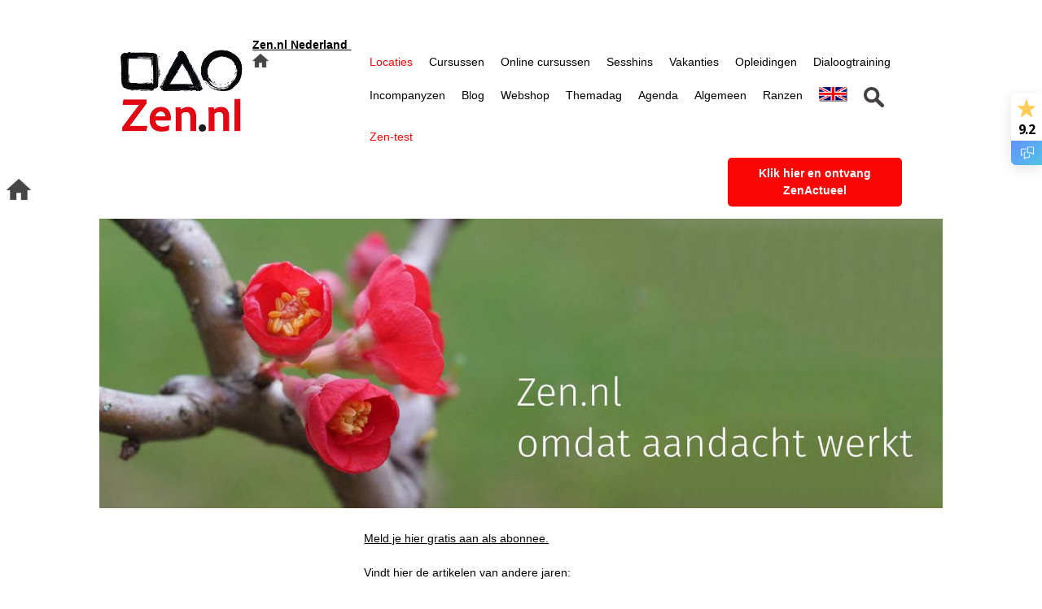

--- FILE ---
content_type: text/html; charset=UTF-8
request_url: https://www.zen.nl/zenactueel/zenactueel-archief-2019/tags/Projectie
body_size: 6596
content:
<!doctype html>
<html lang="nl">
<head>


<title>ZenActueel Archief 2019 | Zen.nl</title>

<meta charset="UTF-8">
<meta name="viewport" content="width=device-width, initial-scale=1, maximum-scale=1">
<meta name="description" content="ZenActueel Archief 2019" >
<meta name="keywords" content="zenactueel actuele atikelen" >
<meta name="Author" content="Zen.nl" >

<meta property="og:title" content="Zenn.nl Nederland | ZenActueel Archief 2019"/>
<meta property="og:image" content="https://www.zen.nl/images/banners/kweepeer23_fb.jpg"/>
<meta property="og:description" content="ZenActueel Archief 2019"/>

<meta name="facebook-domain-verification" content="8m7sz88zsf6y7vvhm4k41uap9z9l54" />

<meta name="robots" content="noindex, follow" />

<base href="https://www.zen.nl/" >
<link rel="dns-prefetch" href="https://ajax.googleapis.com">

<!--<link type="text/css" rel="stylesheet" href="archief/themes/standaard-theme-zen.nl.css" />-->
<link type="text/css" rel="stylesheet" href="/assets/components/modxminify/cache/styles-1-1744896090.min.css" />
<link type="text/css" rel="stylesheet" href="https://fonts.googleapis.com/css?family=Roboto+Slab,Fira+Sans+Condensed" />
<link type="text/css" rel="stylesheet" href="assets/extra/extra_extra.css" />
<link type="text/css" rel="stylesheet" href="assets/extra/template_18.css" />
<link type="text/css" rel="stylesheet" href="assets/extra/tagstijlen.css" />

<link rel="icon" type="image/png" href="images/logos/favicon.png">




<!--[if lt IE 9]>
<script src="assets/templates/mdx_aaron/js/IEJS/html5shiv.js"></script>
<script src="assets/templates/mdx_aaron/js/IEJS/css3-mediaqueries.js"></script>
<script src="assets/templates/mdx_aaron/js/IEJS/iepngfix_tilebg.js"></script>
<style type="text/css">
img, div, input, button { behavior: url("../js/IEJS/iepngfix.htc") }
</style>
<![endif]-->

<!-- Facebook Pixel Code -->
<script>
!function(f,b,e,v,n,t,s)
{if(f.fbq)return;n=f.fbq=function(){n.callMethod?
n.callMethod.apply(n,arguments):n.queue.push(arguments)};
if(!f._fbq)f._fbq=n;n.push=n;n.loaded=!0;n.version='2.0';
n.queue=[];t=b.createElement(e);t.async=!0;
t.src=v;s=b.getElementsByTagName(e)[0];
s.parentNode.insertBefore(t,s)}(window,document,'script',
'https://connect.facebook.net/en_US/fbevents.js');
 fbq('init', '340621059985824'); 
fbq('track', 'PageView');
</script>
<noscript>
 <img height="1" width="1" 
src="https://www.facebook.com/tr?id=340621059985824&ev=PageView
&noscript=1"/>
</noscript>
<!-- End Facebook Pixel Code -->

</head>


<style>
.whatsappknopmobiel{height:26px;position:fixed;z-index:1;left:0;top:220px;background-color:#fff;transition:0.5s}
.whatsappknopmobiel img{float:left;padding-top:0px !important;}
.whatsappknopmobiel{width:30px;cursor:pointer;color:#000;)}
</style>

<div id="whatsappknopmobiel" class="whatsappknopmobiel mobiel_toon" style="float:right;margin-left:3px;">
    <a href="https://wa.me/31618422033" target="_blank"><img src="//www.zen.nl/images/logos/whatsappknop.png" alt="whatsapp" /></a>
</div>

<div style="padding:5px;">
<!-- Feedback Company Widget (start) -->
<script type="text/javascript" id="__fbcw__133f2ed9-60a7-40ad-8456-1011dac4ff6f">
    "use strict";!function(){
window.FeedbackCompanyWidgets=window.FeedbackCompanyWidgets||{queue:[],loaders:[
]};var options={uuid:"133f2ed9-60a7-40ad-8456-1011dac4ff6f",version:"1.2.1",prefix:""};if(
void 0===window.FeedbackCompanyWidget){if(
window.FeedbackCompanyWidgets.queue.push(options),!document.getElementById(
"__fbcw_FeedbackCompanyWidget")){var scriptTag=document.createElement("script")
;scriptTag.onload=function(){if(window.FeedbackCompanyWidget)for(
;0<window.FeedbackCompanyWidgets.queue.length;
)options=window.FeedbackCompanyWidgets.queue.pop(),
window.FeedbackCompanyWidgets.loaders.push(
new window.FeedbackCompanyWidgetLoader(options))},
scriptTag.id="__fbcw_FeedbackCompanyWidget",
scriptTag.src="https://www.feedbackcompany.com/includes/widgets/feedback-company-widget.min.js"
,document.body.appendChild(scriptTag)}
}else window.FeedbackCompanyWidgets.loaders.push(
new window.FeedbackCompanyWidgetLoader(options))}();
</script>
<!-- Feedback Company Widget (end) -->


</div>
 <body>
     
    <!-- Google analytics hieronder -->
<script>
(function(i,s,o,g,r,a,m){i['GoogleAnalyticsObject']=r;i[r]=i[r]||function(){
  (i[r].q=i[r].q||[]).push(arguments)},i[r].l=1*new Date();a=s.createElement(o),
m=s.getElementsByTagName(o)[0];a.async=1;a.src=g;m.parentNode.insertBefore(a,m)
})(window,document,'script','//www.google-analytics.com/analytics.js','ga');

  ga('create', 'UA-1622956-3', 'auto');
  ga('send', 'pageview');
</script>
<!-- Google Tag Manager -->
<script>(function(w,d,s,l,i){w[l]=w[l]||[];w[l].push({'gtm.start':
new Date().getTime(),event:'gtm.js'});var f=d.getElementsByTagName(s)[0],
j=d.createElement(s),dl=l!='dataLayer'?'&l='+l:'';j.async=true;j.src=
'https://www.googletagmanager.com/gtm.js?id='+i+dl;f.parentNode.insertBefore(j,f);
})(window,document,'script','dataLayer','GTM-WPQMTCJ');</script>
<!-- End Google Tag Manager -->
<!-- Google Tag Manager (noscript) -->
<noscript><iframe src="https://www.googletagmanager.com/ns.html?id=GTM-WPQMTCJ"
height="0" width="0" style="display:none;visibility:hidden"></iframe></noscript>
<!-- End Google Tag Manager (noscript) -->
<div class="clear"></div>
<header id="mdx_headerwrap">
<section id="mdx_header" class="container_16">
<div class="mobiel_verberg grid_1">&nbsp;</div>
<div class="grid_14 mobiel_verberg">
    <div class="grid_16">
        <table width="100%">
            <tr>
                <td   width="16%"><h2 class="mdx_logo"><a href="https://www.zen.nl/"><img src="images/logos/logo-202306-150.jpg" width="150" 
                style="margin-right:12px;float:right;" alt="Zen.nl logo" align="left"></a></h2><br/>
                </td>
                <td style="vertical-align:top;" width="14%">
                       <nav id="locatienav-menu">
<a href="/"><b><u>Zen.nl Nederland</u></b>&nbsp;<img src="images/logos/homehome.png" width="20px" alt="homepage"/></a>
</nav>
                </td>
                <td style="vertical-align:top;" width="70%">
                        <nav id="nav-menu" class="grid_11" style="float:none!IMPORTANT;">
                        <ul id="nav"  class="">
<li class="first"><a href="in-de-buurt/" ><font class="slogan">Locaties</font></a></li><li><a href="cursussen-op-locatie/" >Cursussen</a><ul  class="">
<li class="first"><a href="cursussen-op-locatie/mediteren-voor-beginners" >Mediteren voor beginners</a></li><li><a href="cursussen-op-locatie/gevorderden" >Mediteren voor gevorderden</a></li><li><a href="cursussen-op-locatie/individuele-cursus" >Individuele cursus</a></li><li><a href="cursussen-op-locatie/coaching" >Coaching</a></li><li class="last"><a href="cursussen-op-locatie/effecten-van-de-cursus" >Effecten van de cursus</a></li>
</ul></li><li class="active"><a href="online-cursussen/" >Online cursussen</a><ul  class="">
<li class="first"><a href="online-cursussen/online-cursus-zenvol-omgaan-met-onverwerkte-ervaringen" >Zenvol omgaan met onverwerkte ervaringen</a></li><li><a href="online-cursussen/long-covid" >Online meditatiecursus voor long-covid patiënten</a></li><li class="last active"><a href="online-cursussen/japanse-psychologie" >Japanse psychologie</a></li>
</ul></li><li><a href="sesshin/" >Sesshins</a><ul  class="">
<li class="first"><a href="sesshin/weeksesshin" >Weeksesshin</a></li><li><a href="sesshin/weekendsesshin" >Weekendsesshin</a></li><li><a href="sesshin/vijfdaagse-natuursesshin" >Vijfdaagse natuursesshin</a></li><li class="last"><a href="sesshin/woestijn-sesshin" >Woestijn sesshin</a></li>
</ul></li><li><a href="vakantie/" >Vakanties</a><ul  class="">
<li class="first"><a href="vakantie/zen-en-yoga-vakantie" >Zen en yoga vakantie</a></li><li><a href="vakantie/zen-en-boogschieten" >Zen en boogschieten</a></li><li><a href="vakantie/studiereis-zentuinen" >Studiereis zentuinen Kyoto</a></li><li class="last"><a href="vakantie/pelgrimstocht-japan" >Pelgrimstocht Japan</a></li>
</ul></li><li><a href="opleiding/" >Opleidingen</a><ul  class="">
<li class="first"><a href="opleiding/#zenleraar" >Zenleraren opleiding</a></li><li><a href="opleiding/#zencoach" >Zencoach opleiding</a></li><li><a href="opleiding/#aanmelding" >Aanmelding</a></li><li class="last"><a href="opleidingen/voorwaarden/" >Algemene voorwaarden</a></li>
</ul></li><li><a href="dialoogtraining/" >Dialoogtraining</a></li><li><a href="https://incompanyzen.nl/" target="_blank">Incompanyzen</a></li><li><a href="zenactueel/" >Blog</a><ul  class="">
<li class="first"><a href="zenactueel/zenactueel-blog-2026/" ZenActueel><font class="slogan">ZenActueel Blog</font></a></li><li><a href="zenactueel/za-abonneer/" >Abonneerpagina</a></li><li><a href="zenactueel/zenactueel-blog-2025/zenfoto-van-de-week-2025" >Zenfoto van de week</a></li><li><a href="zenactueel/youtube.html" >Zen.nl YouTube</a></li><li class="last"><a href="zenactueel/podcasts.html" >Zen.nl Podcasts</a></li>
</ul></li><li><a href="https://zen.nl/shop/nl" target="_blank">Webshop</a></li><li><a href="themadag/" >Themadag</a></li><li><a href="agendas/" >Agenda</a><ul  class="">
<li class="first"><a href="agendas/" >Agenda algemeen</a></li><li><a href="agendas/sesshin-agenda/" >Sesshin agenda</a></li><li><a href="agendas/weekendsesshin-agenda/" >Weekendsesshin agenda</a></li><li class="last"><a href="agendas/opleiding-agenda/" >Opleiding agenda</a></li>
</ul></li><li><a href="algemeen/" >Algemeen</a><ul  class="">
<li class="first"><a href="algemeen/" >Algemene info Zen.nl</a></li><li><a href="algemeen/wat-is-zen/" >Wat is zen?</a></li><li><a href="waarom-mediteren-leren.html" >Mediteren met effect</a></li><li><a href="algemeen/boeddhist-worden-jukai-doen/" >Boeddhist worden - jukai doen</a></li><li><a href="algemeen/geschiedenis-van-zen.nl/" >Geschiedenis van Zen.nl</a></li><li><a href="algemeen/vrienden/" >Stichting vrienden van Zen.nl</a></li><li><a href="algemeen/meer-bomen-planten/" >Meer bomen planten</a></li><li><a href="algemeen/vision-engels/" >Vision (English)</a></li><li><a href="algemeen/rients-ritskes-zenmeester-schrijver-oprichter-zen-nl/" >Over Rients Ritskes</a></li><li><a href="algemeen/prijzen-en-kortingen/" >Prijzen en kortingen</a></li><li><a href="algemeen/links/" >Links</a></li><li><a href="algemeen/disclaimer/" >Disclaimer</a></li><li><a href="algemeen/privacybeleid/" >Privacybeleid</a></li><li><a href="algemeen/vacatures.html" >Vacatures</a></li><li><a href="algemeen/gedragscode/" >Gedragscode</a></li><li><a href="algemeen/klachtenprocedure/" >Klachtenprocedure</a></li><li><a href="algemeen/vertrouwenspersoon/" >Vertrouwenspersoon</a></li><li><a href="algemeen/contact/" >Contact</a></li><li><a href="algemeen/leraren/" >Alle leraren</a></li><li><a href="algemeen/media.html" >Zen in de media</a></li><li><a href="algemeen/boeken/" >Zen.nl Boeken</a></li><li><a href="algemeen/zen-gerelateerde-woordenlijst/" >Zen gerelateerde woordenlijst</a></li><li><a href="algemeen/trefwoordenwolk/" >Trefwoordenwolk</a></li><li class="last"><a href="algemeen/meditatie-app/" >Meditatie-app</a></li>
</ul></li><li><a href="ranzen/" >Ranzen</a></li><li><a href="visie-engels/" ><img src="images/visie/flag.png" width="35px" alt="Engelse vlag"/></a></li><li><a href="vinden/" ><img src="images/18/zoek.png" width="25px" alt="zoeken"/></a></li><li class="last"><a href="test/" ><font class="slogan">Zen-test</font></a></li>
</ul><br/>
                        </nav>
                </td>
            </tr>
            <tr>
                <td style="vertical-align:top;"><a href="zenactueel/" class="plaatsnaam" style="margin-right:12px;padding-top:10px;"></a></td>
                <td></td>
                <td style="vertical-align:top;padding-bottom:10px;">
                    <div class="grid_11" style="float:right;">
                        <button class="grid_8 rode-titel" style="float:right;"><a href="zenactueel/za-abonneer/" style="text-decoration:none;">
    <font class="kleinwit"><b><center>Klik hier en ontvang ZenActueel</center></b></font></a></button><br style="clear:both;"/>
                    </div>
                </td>
            </tr>
        </table>
    </div>
</div>  

<div class="grid_16 mobiel_toon">
    <section id="mdx_extra" class="container_16">    
        <a href="https://www.zen.nl/"><img src="/assets/components/phpthumbof/cache/logo-202306-150.a17c52425d6ab0751b8d6b7f53eb41d0.jpg" width="125" style="margin-right:10;margin-bottom:2%;" alt="Zen.nl logo" align="left"></a>

<a href="/" style="float:right;text-decoration:none;"><b>Zen.nl Nederland <img src="/assets/components/phpthumbof/cache/homehome.4ec968d98ca8032586bd5957f0739ca7.png" width="15" alt="home"/></b></a>

<a href="zenactueel/" style="float:right;text-decoration:none;"><b></b></a><br/>

                        <button class="grid_8 rode-titel" style="float:right;"><a href="zenactueel/za-abonneer/" style="text-decoration:none;">
    <font class="kleinwit"><b><center>Klik hier en ontvang ZenActueel</center></b></font></a></button><br style="clear:both;"/>
    <nav id="subnav-menu">
        <ul id="subnav" >
<li class="first"><a href="zenactueel/zenactueel-blog-2026/" title="ZenActueel Blog 2026" ZenActueel><font class="slogan">ZenActueel Blog</font></a></li>
<li><a href="zenactueel/za-abonneer/" title="Abonneer je hier op de ZA" >Abonneerpagina</a></li>
<li><a href="zenactueel/zenactueel-blog-2025/zenfoto-van-de-week-2025 " title="Zenfoto van de week" >Zenfoto van de week</a></li>
<li><a href="zenactueel/youtube.html" title="Zen.nl YouTube" >Zen.nl YouTube</a></li>
<li class="last"><a href="zenactueel/podcasts.html" title="Zen.nl Podcasts" >Zen.nl Podcasts</a></li>

</ul>
    </nav>

</section>   
</div>

<!--<div class="grid_16 mobiel_verberg"><br/></div> even weg voor de zomerkaartbanner -->
</section>
</header>
<div class="clear"></div>

<section id="mdx_mainwrap"  style="padding-top:0!IMPORTANT;">
<section id="mdx_extra" class="container_16">
<!--    <a href="zenactueel/zenactueel-archief-2019/">-->
<a href="zenactueel/zenactueel-archief-2019/">
    <img src="images/banners/kweepeer23.jpg" width="100%;" alt="zen meditatie cursus centrum mediteren met effect" class="mobiel_verberg"/>
<span class="mobiel_toon">  <img src="images/banners/kweepeer23_m.jpg" style="width:100%" alt="meditatiebel"/></span>
</a>
    


<br class="mobiel_verberg"/>
<br/>

</section>
<div class="clear"></div>

<div id="content" class="container_16">
<!--Middle Content Wrap  -->
<section id="mdx_contentmainwrap"> 

<!--Left Column Wrap  -->
<!--<div class="mobiel_verberg">
<aside id="mdx_leftwrap" class="grid_4">

<div class="clearfix row"></div>
</aside>
</div>-->
<!-- Left Column Wrap -->

<!-- middenstuk -->
<section id="mdx_content" class="grid_16">
<article class="mdx_contentmain row">
<div class="content">
<div class="grid_4 mobiel_verberg">&nbsp;</div>
<div class="mobiel_verberg grid_1">&nbsp;</div>

<div class="grid_10">
<a href="zenactueel/za-abonneer/">Meld je hier gratis aan als abonnee.</a><br/>
<br/>
Vindt hier de artikelen van andere jaren:<br/>
<a href="zenactueel/zenactueel-blog-2026/" class="blauwetekst">2026</a>,
<a href="zenactueel/zenactueel-blog-2025/" class="blauwetekst">2025</a>,
<a href="zenactueel/zenactueel-blog-2024/" class="blauwetekst">2024</a>,
<a href="zenactueel/zenactueel-blog-2023/" class="blauwetekst">2023</a>,
<a href="zenactueel/zenactueel-blog-2022/" class="blauwetekst">2022</a>,
<a href="zenactueel/zenactueel-blog-2021/" class="blauwetekst">2021</a>, 
<a href="zenactueel/zenactueel-blog-2020/" class="blauwetekst">2020</a>, 
<a href="zenactueel/zenactueel-blog-2019/" class="blauwetekst">2019</a>, 
<a href="zenactueel/zenactueel-archief-2018/" class="blauwetekst">2018</a>, 
<a href="zenactueel/zenactueel-archief-2017/" class="blauwetekst">2017</a>, 
<a href="zenactueel/za/" class="blauwetekst">2016</a>, 
<a href="zenactueel/zenactueel-archief/" class="blauwetekst">2015</a><br/>
<div class="line"></div>
<br style="clear:both;"/>
<a href="zenactueel/zenactueel-archief-2019/"><h1>ZenActueel Blog 2019</h1></a>
</div>

<div class="post">

<br clear="both"/>
<div class="grid_4">
<a href="zenactueel/zenactueel-archief-2019/ik-ben.html" style="underline:none;"><img src="_images/nieuwsbrief/2019/20190524ikben.jpg" width="100%" alt="Ego,Bubbels,Projectie,Yvonne Visser"></a>
</div>

<div class="mobiel_verberg grid_1">&nbsp;<!-- marge tussen fotokolom en content--></div>

<div class="grid_8">

    <h3 class="title"><a href="zenactueel/zenactueel-archief-2019/ik-ben.html">Ik ben ...</a></h3>
    <p>
	    Het beeld dat je van jezelf hebt ‘je ego’ is in feite een soort overkoepelende bubbel van al je bubbels. Het is een totaalplaatje van al je onverwerkte ervaringen en ...
    </p>


<div class="mdx_tags">Onderwerpen: <a href="zenactueel/zenactueel-archief-2019/tags/Ego" class="tl-tag">Ego</a>, <a href="zenactueel/zenactueel-archief-2019/tags/Bubbels" class="tl-tag">Bubbels</a>, <a href="zenactueel/zenactueel-archief-2019/tags/Projectie" class="tl-tag">Projectie</a>, <a href="zenactueel/zenactueel-archief-2019/tags/Yvonne+Visser" class="tl-tag">Yvonne Visser</a></div>

    <p class="postmeta space3">
      <span class="links">
        <a href="zenactueel/zenactueel-archief-2019/ik-ben.html" style="float:right;"><b>lees meer</b></a><br/>
      </span>
    </p>
</div>
<!-- rechterkolom -->
<div class="mobiel_verberg">
<aside id="mdx_rightwrap" class="grid_3">
<!-- Vooralsnog laten we de rechterkolom naast het artikelenoverzicht leeg -->

</aside> 
</div>
<!-- einde rechterkolom -->
</div>
<!--<div class="line grid_16"></div>-->
<div style="clear:both;"></div>


<div class="clearboth"></div> 
</div>
</article>
</section>
<!-- einde middenstuk-->

<!-- rechterkolom -->
<!--<div class="mobiel_verberg">
<aside id="mdx_rightwrap" class="grid_4">

</aside> 
</div>-->
<!-- einde rechterkolom -->


</section><!-- einde Middle Content Wrap -->
</div><!-- einde div id="content" class="container_16" -->


</section><!-- einde section id="mdx_mainwrap" -->
<div class="clear"></div>


<footer id="mdx_footerwrap">
<section id="mdx_extra" class="container_16"> 
  	<script id="Cookiebot" src="https://consent.cookiebot.com/uc.js" data-cbid="a8bb9cc5-ba85-488d-8fb8-ba8e78538562" data-blockingmode="auto" type="text/javascript"></script>
<style>
.abonneertab{position:fixed;z-index:1;right:0;top:420px;background-color:#fe001c;padding:10px;float:right;margin-right:10px;border-radius:15px;visibility:hidden;}
.abonneertab{width:220px;height:200px;cursor:pointer;color:#000;)}

.abonneertabmobiel{position:fixed;z-index:1;right:0;top:420px;background-color:#fe001c;padding:10px;float:right;margin-right:10px;border-radius:15px;visibility:hidden;}
.abonneertabmobiel{width:220px;height:180px;cursor:pointer;color:#000;)}

.dichtklik{background-color:#fe001c;float:right;margin-right:2px;font-size:24px;color:white;border:none;cursor:pointer;}
</style>

<script>

window.addEventListener("load", function(){ 
 setTimeout(toonActieBanner, 5000);
 });


function toonActieBanner() {
  if (!document.cookie.includes("ebookzenactueel=1")) {
    if (screen.width < 1025) {
      document.getElementById("abonneertabmobiel").style.visibility = "visible";
    }
    else {
      document.getElementById("abonneertab").style.visibility = "visible";
    }
  }
}

function neebedankt () {
  var today = new Date();
  var expire = new Date(today.getFullYear() + 1, today.getMonth(), today.getDate());
  document.cookie = "ebookzenactueel=1; path=/; expires=" + expire.toUTCString(); 
  document.getElementById("abonneertabmobiel").style.visibility = "hidden";
  document.getElementById("abonneertab").style.visibility = "hidden";
  return false;
}

</script> 



<div id="abonneertab" class="abonneertab">
    <button class="dichtklik" onclick="neebedankt()">&nbsp;X&nbsp;</button>
    <center><a href="zenactueel/za-abonneer/" target="_blank"><img src="images/stijlelementen/abonneertab rood.jpg" width="85%" alt="Meld je hier aan voor ons wekelijkse blog en ontvang 
het ebook Geluk maakt niet gelukkig gratis."/></a></center></div>

<div id="abonneertabmobiel" class="abonneertabmobiel">
    <button class="dichtklik" onclick="neebedankt()">X</button>
    <center><a href="zenactueel/za-abonneer/" target="_blank"><img src="images/stijlelementen/abonneertab rood.jpg" width="85%" alt="Meld je hier aan voor ons wekelijkse blog en ontvang 
het ebook Geluk maakt niet gelukkig gratis."/></a></center></div>
<style>
.hometab{height:26px;position:fixed;z-index:1;left:0;top:220px;background-color:#fff;transition:0.5s}
.hometab img{float:left;padding-top:0px !important;}
.hometab{width:30px;cursor:pointer;color:#000;)}

.hometabmobiel{height:26px;position:fixed;z-index:1;left:0;top:175px;background-color:#fff;transition:0.5s}
.hometabmobiel img{float:left;padding-top:0px !important;}
.hometabmobiel{width:30px;cursor:pointer;color:#000;)}
</style>

<div id="hometabmobiel" class="hometabmobiel mobiel_toon" style="float:right;margin-left:3px;"><a href="zenactueel/"><img src="//www.zen.nl/images/logos/homehome.png" alt="home" /></a></div>
<div id="hometab" class="hometab mobiel_verberg" style="float:right;margin-left:8px;"><a href="zenactueel/"><img src="//www.zen.nl/images/logos/homehome.png" alt="home"/></a></div>

<div class="mdx_footerOne container_16">

<div class="grid_16 footerbalk" style="padding-top:10px;padding-bottom:10px;">

<div class="grid_1 mobiel_verberg">&nbsp;</div>

<div class="grid_4 mobiel_verberg" style="margin-top:10px;">
<center>
<a href="https://www.facebook.com/zen.nl/" target="_blank"><img src="images/logos/social wit/FB_wits.png" alt="facebook icon" width="45px"/></a>
<a href="https://www.linkedin.com/company/zen-nl/" target="_blank"><img src="images/logos/social wit/LINK_wits.png" alt="linkedin icon" width="45px" style="margin-left:1%;"/></a>
<a href="https://www.youtube.com/user/zennl/" target="_blank"><img src="images/logos/social wit/YT_wits.png" alt="youtube icon" width="45px" style="margin-left:1%;"/></a>
<a href="https://www.instagram.com/zen.nlnederland/" target="_blank"><img src="images/logos/social wit/INSTA_wits.png" alt="instagram icon" width="45px" style="margin-left:1%;"/></a>
</center>
</div>

<div class="grid_15 mobiel_toon">
<a href="https://www.facebook.com/zen.nl/" target="_blank"><img src="images/logos/social wit/FB_wits.png" alt="facebook icon" width="40px" style="margin-left:1%;"/></a>
<a href="https://www.linkedin.com/company/zen-nl/" target="_blank"><img src="images/logos/social wit/LINK_wits.png" alt="linkedin icon" width="40px" style="margin-left:1%;"/></a>
<a href="https://www.youtube.com/user/zennl/" target="_blank"><img src="images/logos/social wit/YT_wits.png" alt="youtube icon" width="40px" style="margin-left:1%;"/></a>
<a href="https://www.instagram.com/zen.nlnederland/" target="_blank"><img src="images/logos/social wit/INSTA_wits.png" alt="instagram icon" width="40px" style="margin-left:1%;"/></a>
<br style="clear:both;"/>
</div>

<div class="grid_5 mobiel_verberg">
<img src="images/logos/CRKBO_Instelling.jpg" alt="keurmerk CRKBO" style="margin-top:-2px;" width="70px"/>
<p style="margin-top:10px;"><font class="kleinwit">Zen.nl voldoet aan de kwaliteitscode voor Opleidingsinstituten<br/>voor Kort Beroepsonderwijs en is CRKBO geregistreerd.</font></p>
</div>

<div class="grid_3 mobiel_verberg"><p style="margin-top:10px;"><font class="kleinwit">Stichting Zen.nl Nederland<br/>
Lage Markt 5a, 6511 VK Nijmegen<br/>
06-18422033<br/></font></p></div>
<div class="grid_3 mobiel_verberg"><p style="margin-top:10px;"><font class="kleinwit"></font></p></div>

<div class="grid_16 mobiel_toon"><p style="margin-top:10px;">
    <p>
        <table width="100%">
            <tr style="vertical-align:top;">
                <td width="50%"><img src="images/logos/CRKBO_Instelling.jpg" alt="keurmerk CRKBO" width="80px" style="float:right;"/></td>
                <td width="50%"><font class="kleinwit">Zen.nl voldoet aan de kwaliteitscode voor Opleidingsinstituten<br/>voor Kort Beroepsonderwijs en is CRKBO geregistreerd.<br/><br/></font></td>
            </tr>
            <tr style="vertical-align:top;">
                <td width="50%"><font class="kleinwit">Stichting Zen.nl Nederland<br/>
Lage Markt 5a, 6511 VK Nijmegen<br/>
06-18422033<br/></font></td>
                <td width="50%"><font class="kleinwit"></font></td>
            </tr>
        </table>
    </p>
</div>

</div><!--grid_16 footerbalk-->

<br style="clear:both;"/><br/>
</div><!--class="mdx_footerOne row container_16 footerfoto"-->

<!--script type="text/javascript" src="https://beoordelingen.feedbackcompany.nl/widget/39497.js" async="async"></script-->
</section>
</footer>

 <script async src="/assets/components/modxminify/cache/scripts-2-1707298438.min.js"></script>
<script async type="text/javascript" src="https://apis.google.com/js/plusone.js"></script>





</body>
</html>

--- FILE ---
content_type: text/css
request_url: https://www.zen.nl/assets/extra/tagstijlen.css
body_size: -70
content:
.tagcloud .tl-tag {
    line-height:normal;
}
.tagcloud .tl-tag a {
    color:#141CB9;
    padding:2px;
    background-color:#F9F9F9;
    text-decoration:none!important;
}
.tagcloud .tl-tag a:hover {
    background:#B8F2F5;
    color:#141CB9;
}
.tagcloud .tl-tag-weight5 {font-size:1.7em;color:#141CB9;}
.tagcloud .tl-tag-weight4 {font-size:1.5em;color:#141CB9;}
.tagcloud .tl-tag-weight3 {font-size:1.3em;color:#141CB9;}
.tagcloud .tl-tag-weight2 {font-size:1.1em;color:#141CB9;}
.tagcloud .tl-tag-weight1 {font-size:0.9em;color:#141CB9;}